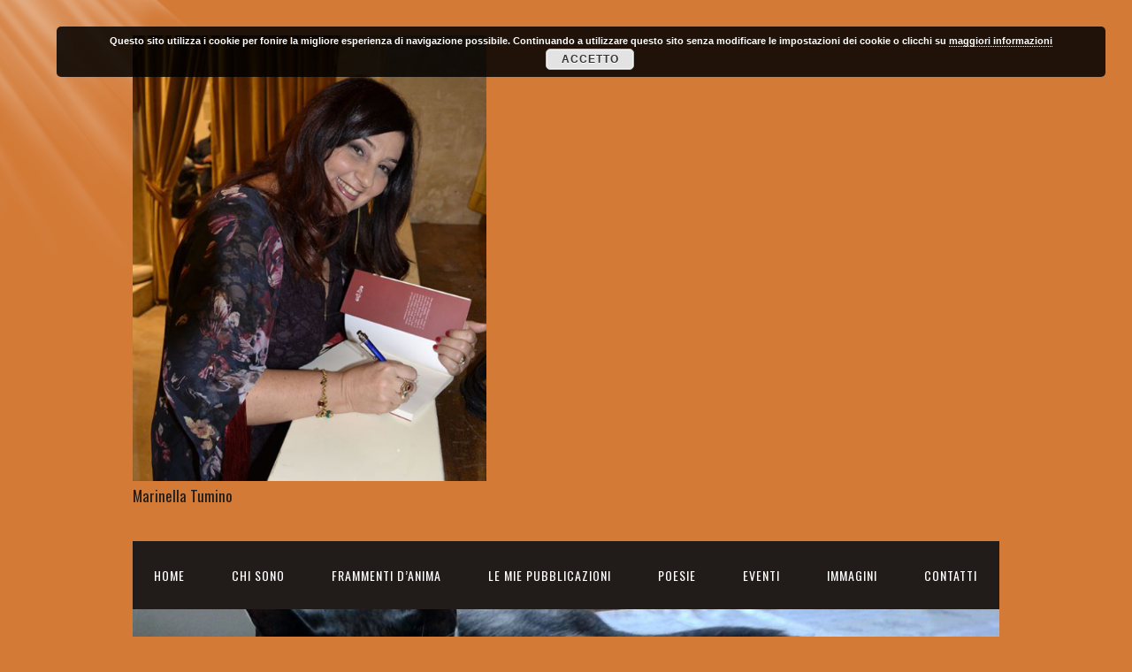

--- FILE ---
content_type: text/html; charset=UTF-8
request_url: http://www.marinellatumino.it/?p=3725
body_size: 45283
content:
<!DOCTYPE html>
<html lang="it-IT">
<head>
<meta charset="UTF-8">
<link rel="profile" href="http://gmpg.org/xfn/11">
<title>Il tour di PROFUMI D&#8217;ISTANBUL continua &#8211; Marinella Tumino</title>
<meta name="viewport" content="width=device-width" />
<meta name="generator" content="WordPress 5.6.13" />
<link rel='dns-prefetch' href='//static.addtoany.com' />
<link rel='dns-prefetch' href='//s.w.org' />
<link rel="alternate" type="application/rss+xml" title="Marinella Tumino &raquo; Feed" href="http://www.marinellatumino.it" />
<link rel="alternate" type="application/rss+xml" title="Marinella Tumino &raquo; Feed dei commenti" href="http://www.marinellatumino.it/?feed=comments-rss2" />
<link rel="alternate" type="application/rss+xml" title="Marinella Tumino &raquo; Il tour di PROFUMI D&#8217;ISTANBUL continua Feed dei commenti" href="http://www.marinellatumino.it/?feed=rss2&#038;p=3725" />
<link rel="pingback" href="http://www.marinellatumino.it/xmlrpc.php" />
		<script type="text/javascript">
			window._wpemojiSettings = {"baseUrl":"https:\/\/s.w.org\/images\/core\/emoji\/13.0.1\/72x72\/","ext":".png","svgUrl":"https:\/\/s.w.org\/images\/core\/emoji\/13.0.1\/svg\/","svgExt":".svg","source":{"concatemoji":"http:\/\/www.marinellatumino.it\/wp-includes\/js\/wp-emoji-release.min.js?ver=5.6.13"}};
			!function(e,a,t){var n,r,o,i=a.createElement("canvas"),p=i.getContext&&i.getContext("2d");function s(e,t){var a=String.fromCharCode;p.clearRect(0,0,i.width,i.height),p.fillText(a.apply(this,e),0,0);e=i.toDataURL();return p.clearRect(0,0,i.width,i.height),p.fillText(a.apply(this,t),0,0),e===i.toDataURL()}function c(e){var t=a.createElement("script");t.src=e,t.defer=t.type="text/javascript",a.getElementsByTagName("head")[0].appendChild(t)}for(o=Array("flag","emoji"),t.supports={everything:!0,everythingExceptFlag:!0},r=0;r<o.length;r++)t.supports[o[r]]=function(e){if(!p||!p.fillText)return!1;switch(p.textBaseline="top",p.font="600 32px Arial",e){case"flag":return s([127987,65039,8205,9895,65039],[127987,65039,8203,9895,65039])?!1:!s([55356,56826,55356,56819],[55356,56826,8203,55356,56819])&&!s([55356,57332,56128,56423,56128,56418,56128,56421,56128,56430,56128,56423,56128,56447],[55356,57332,8203,56128,56423,8203,56128,56418,8203,56128,56421,8203,56128,56430,8203,56128,56423,8203,56128,56447]);case"emoji":return!s([55357,56424,8205,55356,57212],[55357,56424,8203,55356,57212])}return!1}(o[r]),t.supports.everything=t.supports.everything&&t.supports[o[r]],"flag"!==o[r]&&(t.supports.everythingExceptFlag=t.supports.everythingExceptFlag&&t.supports[o[r]]);t.supports.everythingExceptFlag=t.supports.everythingExceptFlag&&!t.supports.flag,t.DOMReady=!1,t.readyCallback=function(){t.DOMReady=!0},t.supports.everything||(n=function(){t.readyCallback()},a.addEventListener?(a.addEventListener("DOMContentLoaded",n,!1),e.addEventListener("load",n,!1)):(e.attachEvent("onload",n),a.attachEvent("onreadystatechange",function(){"complete"===a.readyState&&t.readyCallback()})),(n=t.source||{}).concatemoji?c(n.concatemoji):n.wpemoji&&n.twemoji&&(c(n.twemoji),c(n.wpemoji)))}(window,document,window._wpemojiSettings);
		</script>
		<style type="text/css">
img.wp-smiley,
img.emoji {
	display: inline !important;
	border: none !important;
	box-shadow: none !important;
	height: 1em !important;
	width: 1em !important;
	margin: 0 .07em !important;
	vertical-align: -0.1em !important;
	background: none !important;
	padding: 0 !important;
}
</style>
	<link rel='stylesheet' id='wp-block-library-css'  href='http://www.marinellatumino.it/wp-includes/css/dist/block-library/style.min.css?ver=5.6.13' type='text/css' media='all' />
<link rel='stylesheet' id='cntctfrm_form_style-css'  href='http://www.marinellatumino.it/wp-content/plugins/contact-form-plugin/css/form_style.css?ver=4.2.4' type='text/css' media='all' />
<link rel='stylesheet' id='omega-style-css'  href='http://www.marinellatumino.it/wp-content/themes/church/style.css?ver=5.6.13' type='text/css' media='all' />
<link rel='stylesheet' id='addtoany-css'  href='http://www.marinellatumino.it/wp-content/plugins/add-to-any/addtoany.min.css?ver=1.16' type='text/css' media='all' />
<link rel='stylesheet' id='__EPYT__style-css'  href='http://www.marinellatumino.it/wp-content/plugins/youtube-embed-plus/styles/ytprefs.min.css?ver=14.1' type='text/css' media='all' />
<style id='__EPYT__style-inline-css' type='text/css'>

                .epyt-gallery-thumb {
                        width: 33.333%;
                }
                
</style>
<script type='text/javascript' src='http://www.marinellatumino.it/wp-includes/js/jquery/jquery.min.js?ver=3.5.1' id='jquery-core-js'></script>
<script type='text/javascript' src='http://www.marinellatumino.it/wp-includes/js/jquery/jquery-migrate.min.js?ver=3.3.2' id='jquery-migrate-js'></script>
<script type='text/javascript' src='http://www.marinellatumino.it/wp-content/themes/church/js/tinynav.js?ver=5.6.13' id='tinynav-js'></script>
<script type='text/javascript' id='addtoany-core-js-before'>
window.a2a_config=window.a2a_config||{};a2a_config.callbacks=[];a2a_config.overlays=[];a2a_config.templates={};a2a_localize = {
	Share: "Condividi",
	Save: "Salva",
	Subscribe: "Abbonati",
	Email: "Email",
	Bookmark: "Segnalibro",
	ShowAll: "espandi",
	ShowLess: "comprimi",
	FindServices: "Trova servizi",
	FindAnyServiceToAddTo: "Trova subito un servizio da aggiungere",
	PoweredBy: "Powered by",
	ShareViaEmail: "Condividi via email",
	SubscribeViaEmail: "Iscriviti via email",
	BookmarkInYourBrowser: "Aggiungi ai segnalibri",
	BookmarkInstructions: "Premi Ctrl+D o \u2318+D per mettere questa pagina nei preferiti",
	AddToYourFavorites: "Aggiungi ai favoriti",
	SendFromWebOrProgram: "Invia da qualsiasi indirizzo email o programma di posta elettronica",
	EmailProgram: "Programma di posta elettronica",
	More: "Di più&#8230;",
	ThanksForSharing: "Grazie per la condivisione!",
	ThanksForFollowing: "Thanks for following!"
};
</script>
<script type='text/javascript' defer src='https://static.addtoany.com/menu/page.js' id='addtoany-core-js'></script>
<script type='text/javascript' defer src='http://www.marinellatumino.it/wp-content/plugins/add-to-any/addtoany.min.js?ver=1.1' id='addtoany-jquery-js'></script>
<script type='text/javascript' id='__ytprefs__-js-extra'>
/* <![CDATA[ */
var _EPYT_ = {"ajaxurl":"http:\/\/www.marinellatumino.it\/wp-admin\/admin-ajax.php","security":"a728f8b7ad","gallery_scrolloffset":"20","eppathtoscripts":"http:\/\/www.marinellatumino.it\/wp-content\/plugins\/youtube-embed-plus\/scripts\/","eppath":"http:\/\/www.marinellatumino.it\/wp-content\/plugins\/youtube-embed-plus\/","epresponsiveselector":"[\"iframe.__youtube_prefs_widget__\"]","epdovol":"1","version":"14.1","evselector":"iframe.__youtube_prefs__[src], iframe[src*=\"youtube.com\/embed\/\"], iframe[src*=\"youtube-nocookie.com\/embed\/\"]","ajax_compat":"","ytapi_load":"light","pause_others":"","stopMobileBuffer":"1","not_live_on_channel":"","vi_active":"","vi_js_posttypes":[]};
/* ]]> */
</script>
<script type='text/javascript' src='http://www.marinellatumino.it/wp-content/plugins/youtube-embed-plus/scripts/ytprefs.min.js?ver=14.1' id='__ytprefs__-js'></script>
<script type='text/javascript' src='http://www.marinellatumino.it/wp-content/plugins/grid-gallery-ready/src/GirdGallery/Colorbox/jquery-colorbox/jquery.colorbox-min.js' id='colorbox-frontend-js-js'></script>
<script type='text/javascript' src='http://www.marinellatumino.it/wp-content/plugins/grid-gallery-ready/src/GirdGallery/Colorbox/jquery-colorbox/i18n/jquery.colorbox-it.js' id='colorbox-frontend-lang-js'></script>
<link rel="https://api.w.org/" href="http://www.marinellatumino.it/index.php?rest_route=/" /><link rel="alternate" type="application/json" href="http://www.marinellatumino.it/index.php?rest_route=/wp/v2/posts/3725" /><link rel="EditURI" type="application/rsd+xml" title="RSD" href="http://www.marinellatumino.it/xmlrpc.php?rsd" />
<link rel="wlwmanifest" type="application/wlwmanifest+xml" href="http://www.marinellatumino.it/wp-includes/wlwmanifest.xml" /> 
<link rel="canonical" href="http://www.marinellatumino.it/?p=3725" />
<link rel='shortlink' href='http://www.marinellatumino.it/?p=3725' />
<link rel="alternate" type="application/json+oembed" href="http://www.marinellatumino.it/index.php?rest_route=%2Foembed%2F1.0%2Fembed&#038;url=http%3A%2F%2Fwww.marinellatumino.it%2F%3Fp%3D3725" />
<link rel="alternate" type="text/xml+oembed" href="http://www.marinellatumino.it/index.php?rest_route=%2Foembed%2F1.0%2Fembed&#038;url=http%3A%2F%2Fwww.marinellatumino.it%2F%3Fp%3D3725&#038;format=xml" />
			<style type="text/css">
				.gllr_image_row {
					clear: both;
				}
			</style>
		<script type='text/javascript'>
var tminusnow = '{"now":"1\/20\/2026 18:37:50"}';
</script><!-- Analytics by WP-Statistics v13.1.7 - https://wp-statistics.com/ -->
	<!--[if lt IE 9]>
	<script src="http://www.marinellatumino.it/wp-content/themes/omega/js/html5.js" type="text/javascript"></script>
	<![endif]-->

<style type="text/css" id="custom-colors-css">h1.site-title a, .site-description, .entry-meta, .header-right { color: #211b1a; } .tinynav, .nav-primary .wrap, .omega-nav-menu li ul li:hover, .footer-widgets .wrap, button, input[type="button"], input[type="reset"], input[type="submit"] { background-color: #211b1a; } .site-footer .wrap, .omega-nav-menu li:hover, .omega-nav-menu li:hover ul { background-color: #050505; } .site-inner .entry-meta a, .site-inner .entry-content a, .entry-summary a, .pagination a, .site-inner .sidebar a { color: #9aa32c; }</style>

<style type="text/css" id="custom-css"></style>
<style type="text/css">.recentcomments a{display:inline !important;padding:0 !important;margin:0 !important;}</style>
<style type="text/css"></style>
<style type="text/css" id="custom-background-css">
body.custom-background { background-color: #d37a37; }
</style>
	<style>
.synved-social-resolution-single {
display: inline-block;
}
.synved-social-resolution-normal {
display: inline-block;
}
.synved-social-resolution-hidef {
display: none;
}

@media only screen and (min--moz-device-pixel-ratio: 2),
only screen and (-o-min-device-pixel-ratio: 2/1),
only screen and (-webkit-min-device-pixel-ratio: 2),
only screen and (min-device-pixel-ratio: 2),
only screen and (min-resolution: 2dppx),
only screen and (min-resolution: 192dpi) {
	.synved-social-resolution-normal {
	display: none;
	}
	.synved-social-resolution-hidef {
	display: inline-block;
	}
}
</style></head>
<body class="wordpress ltr child-theme y2026 m01 d20 h18 tuesday logged-out custom-background custom-header singular singular-post singular-post-3725 gllr_free-responsive-church-theme-wordpress group-blog custom-colors" dir="ltr" itemscope="itemscope" itemtype="http://schema.org/WebPage">
<div class="site-container">
	<header id="header" class="site-header" role="banner" itemscope="itemscope" itemtype="http://schema.org/WPHeader"><div class="wrap"><div class="title-area"><div itemscope itemtype="http://schema.org/Organization" class="site-title"><a itemprop="url" href="http://www.marinellatumino.it" title="Marinella Tumino" rel="home"><img itemprop="logo" alt="Marinella Tumino" src="http://www.marinellatumino.it/wp-content/uploads/2019/04/Screenshot_2015-11-10-22-34-22-1-1.png"/></a></div><h3 class="site-description"><span>Marinella Tumino</span></h3></div></div></header><!-- .site-header --><nav id="navigation" class="nav-primary" role="navigation" itemscope="itemscope" itemtype="http://schema.org/SiteNavigationElement">	
	<div class="wrap"><a href="#" id="menu-icon" class="menu-icon"><span></span></a><ul id="menu-menu" class="menu omega-nav-menu menu-primary"><li id="menu-item-18" class="menu-item menu-item-type-custom menu-item-object-custom menu-item-home first menu-item-18"><a href="http://www.marinellatumino.it/">Home</a></li>
<li id="menu-item-24" class="menu-item menu-item-type-post_type menu-item-object-page menu-item-24"><a href="http://www.marinellatumino.it/?page_id=20">Chi sono</a></li>
<li id="menu-item-75" class="menu-item menu-item-type-taxonomy menu-item-object-category menu-item-has-children menu-item-75"><a href="http://www.marinellatumino.it/?cat=3">Frammenti d&#8217;anima</a>
<ul class="sub-menu">
	<li id="menu-item-43" class="menu-item menu-item-type-post_type menu-item-object-page menu-item-43"><a href="http://www.marinellatumino.it/?page_id=28">Trama</a></li>
	<li id="menu-item-39" class="menu-item menu-item-type-post_type menu-item-object-page menu-item-39"><a href="http://www.marinellatumino.it/?page_id=26">Frammento di Frammenti</a></li>
	<li id="menu-item-41" class="menu-item menu-item-type-post_type menu-item-object-page menu-item-41"><a href="http://www.marinellatumino.it/?page_id=30">Postfazione</a></li>
</ul>
</li>
<li id="menu-item-44" class="menu-item menu-item-type-post_type menu-item-object-page menu-item-has-children menu-item-44"><a href="http://www.marinellatumino.it/?page_id=32">Le mie pubblicazioni</a>
<ul class="sub-menu">
	<li id="menu-item-42" class="menu-item menu-item-type-post_type menu-item-object-page menu-item-42"><a href="http://www.marinellatumino.it/?page_id=34">Quel treno per la Polonia</a></li>
	<li id="menu-item-40" class="menu-item menu-item-type-post_type menu-item-object-page menu-item-40"><a href="http://www.marinellatumino.it/?page_id=36">La soffitta incantata</a></li>
</ul>
</li>
<li id="menu-item-2133" class="menu-item menu-item-type-post_type menu-item-object-page menu-item-2133"><a href="http://www.marinellatumino.it/?page_id=2131">Poesie</a></li>
<li id="menu-item-77" class="menu-item menu-item-type-taxonomy menu-item-object-category menu-item-77"><a href="http://www.marinellatumino.it/?cat=5">Eventi</a></li>
<li id="menu-item-236" class="menu-item menu-item-type-taxonomy menu-item-object-category menu-item-has-children menu-item-236"><a href="http://www.marinellatumino.it/?cat=7">Immagini</a>
<ul class="sub-menu">
	<li id="menu-item-405" class="menu-item menu-item-type-post_type menu-item-object-page menu-item-405"><a href="http://www.marinellatumino.it/?page_id=403">Oltre Frammenti d&#8217;Anima</a></li>
	<li id="menu-item-320" class="menu-item menu-item-type-post_type menu-item-object-page menu-item-320"><a href="http://www.marinellatumino.it/?page_id=317">Presentazione di Frammenti</a></li>
	<li id="menu-item-234" class="menu-item menu-item-type-post_type menu-item-object-gallery menu-item-234"><a href="http://www.marinellatumino.it/?gallery=quel-treno-per-la-polonia-presentazione-libro">&#8220;QUEL TRENO PER LA POLONIA&#8221; : presentazione libro</a></li>
	<li id="menu-item-235" class="menu-item menu-item-type-post_type menu-item-object-gallery menu-item-235"><a href="http://www.marinellatumino.it/?gallery=viaggio-ai-confini-dellanima-treno-della-memoria-verso-la-polonia">VIAGGIO AI CONFINI DELL&#8217;ANIMA: TRENO DELLA MEMORIA VERSO LA POLONIA</a></li>
</ul>
</li>
<li id="menu-item-74" class="menu-item menu-item-type-post_type menu-item-object-page last menu-item-74"><a href="http://www.marinellatumino.it/?page_id=72">Contatti</a></li>
</ul></div></nav><!-- .nav-primary -->	<div class="banner">
		<div class="wrap">
			<img class="header-image" src="http://www.marinellatumino.it/wp-content/uploads/2014/10/apertura3.jpg" alt="Marinella Tumino" />		</div><!-- .wrap -->
  	</div><!-- .banner -->
	<div class="site-inner">
		<div class="wrap"><main class="content" id="content" role="main" itemprop="mainEntityOfPage" itemscope="itemscope" itemtype="http://schema.org/Blog">
			<article id="post-3725" class="entry post publish author-marinella post-3725 format-standard category-senza-categoria" itemscope="itemscope" itemtype="http://schema.org/BlogPosting" itemprop="blogPost"><div class="entry-wrap">
			<header class="entry-header">	<h1 class="entry-title" itemprop="headline">Il tour di PROFUMI D&#8217;ISTANBUL continua</h1>
<div class="entry-meta">
	<time class="entry-time" datetime="2023-01-17T09:37:24+01:00" itemprop="datePublished" title="martedì, Gennaio 17, 2023, 9:37 am">17 Gennaio 2023</time>
	<span class="entry-author" itemprop="author" itemscope="itemscope" itemtype="http://schema.org/Person">by <a href="http://www.marinellatumino.it/?author=2" title="Articoli scritti da Marinella Tumino" rel="author" class="url fn n" itemprop="url"><span itemprop="name">Marinella Tumino</span></a></span>	
	<span class="entry-comments-link"><a href="http://www.marinellatumino.it/?p=3725#respond">Leave a Comment</a></span>	</div><!-- .entry-meta --></header><!-- .entry-header -->		
	<div class="entry-content" itemprop="articleBody">
<div class="addtoany_share_save_container addtoany_content addtoany_content_top"><div class="a2a_kit a2a_kit_size_32 addtoany_list" data-a2a-url="http://www.marinellatumino.it/?p=3725" data-a2a-title="Il tour di PROFUMI D’ISTANBUL continua"><a class="a2a_button_facebook" href="https://www.addtoany.com/add_to/facebook?linkurl=http%3A%2F%2Fwww.marinellatumino.it%2F%3Fp%3D3725&amp;linkname=Il%20tour%20di%20PROFUMI%20D%E2%80%99ISTANBUL%20continua" title="Facebook" rel="nofollow noopener" target="_blank"></a><a class="a2a_button_twitter" href="https://www.addtoany.com/add_to/twitter?linkurl=http%3A%2F%2Fwww.marinellatumino.it%2F%3Fp%3D3725&amp;linkname=Il%20tour%20di%20PROFUMI%20D%E2%80%99ISTANBUL%20continua" title="Twitter" rel="nofollow noopener" target="_blank"></a></div></div>
<figure class="wp-block-image size-large"><a href="http://www.marinellatumino.it/wp-content/uploads/2023/01/ONE.jpeg"><img loading="lazy" width="707" height="1024" src="http://www.marinellatumino.it/wp-content/uploads/2023/01/ONE-707x1024.jpeg" alt="" class="wp-image-3726" srcset="http://www.marinellatumino.it/wp-content/uploads/2023/01/ONE-707x1024.jpeg 707w, http://www.marinellatumino.it/wp-content/uploads/2023/01/ONE-207x300.jpeg 207w, http://www.marinellatumino.it/wp-content/uploads/2023/01/ONE-768x1113.jpeg 768w, http://www.marinellatumino.it/wp-content/uploads/2023/01/ONE-1060x1536.jpeg 1060w, http://www.marinellatumino.it/wp-content/uploads/2023/01/ONE.jpeg 1080w" sizes="(max-width: 707px) 100vw, 707px" /></a></figure>
<a class="synved-social-button synved-social-button-share synved-social-size-48 synved-social-resolution-single synved-social-provider-facebook nolightbox" data-provider="facebook" target="_blank" rel="nofollow" title="Share on Facebook" href="https://www.facebook.com/sharer.php?u=http%3A%2F%2Fwww.marinellatumino.it%2F%3Fp%3D3725&#038;t=Il%20tour%20di%20PROFUMI%20D%E2%80%99ISTANBUL%20continua&#038;s=100&#038;p&#091;url&#093;=http%3A%2F%2Fwww.marinellatumino.it%2F%3Fp%3D3725&#038;p&#091;images&#093;&#091;0&#093;=http%3A%2F%2Fwww.marinellatumino.it%2Fwp-content%2Fuploads%2F2023%2F01%2FONE-707x1024.jpeg&#038;p&#091;title&#093;=Il%20tour%20di%20PROFUMI%20D%E2%80%99ISTANBUL%20continua" style="font-size: 0px;width:48px;height:48px;margin:0;margin-bottom:5px;margin-right:5px"><img alt="Facebook" title="Share on Facebook" class="synved-share-image synved-social-image synved-social-image-share" width="48" height="48" style="display: inline;width:48px;height:48px;margin: 0;padding: 0;border: none" src="http://www.marinellatumino.it/wp-content/plugins/social-media-feather/synved-social/image/social/regular/96x96/facebook.png" /></a><a class="synved-social-button synved-social-button-share synved-social-size-48 synved-social-resolution-single synved-social-provider-twitter nolightbox" data-provider="twitter" target="_blank" rel="nofollow" title="Share on Twitter" href="https://twitter.com/intent/tweet?url=http%3A%2F%2Fwww.marinellatumino.it%2F%3Fp%3D3725&#038;text=Hey%20check%20this%20out" style="font-size: 0px;width:48px;height:48px;margin:0;margin-bottom:5px;margin-right:5px"><img alt="twitter" title="Share on Twitter" class="synved-share-image synved-social-image synved-social-image-share" width="48" height="48" style="display: inline;width:48px;height:48px;margin: 0;padding: 0;border: none" src="http://www.marinellatumino.it/wp-content/plugins/social-media-feather/synved-social/image/social/regular/96x96/twitter.png" /></a><a class="synved-social-button synved-social-button-share synved-social-size-48 synved-social-resolution-single synved-social-provider-linkedin nolightbox" data-provider="linkedin" target="_blank" rel="nofollow" title="Share on Linkedin" href="https://www.linkedin.com/shareArticle?mini=true&#038;url=http%3A%2F%2Fwww.marinellatumino.it%2F%3Fp%3D3725&#038;title=Il%20tour%20di%20PROFUMI%20D%E2%80%99ISTANBUL%20continua" style="font-size: 0px;width:48px;height:48px;margin:0;margin-bottom:5px;margin-right:5px"><img alt="linkedin" title="Share on Linkedin" class="synved-share-image synved-social-image synved-social-image-share" width="48" height="48" style="display: inline;width:48px;height:48px;margin: 0;padding: 0;border: none" src="http://www.marinellatumino.it/wp-content/plugins/social-media-feather/synved-social/image/social/regular/96x96/linkedin.png" /></a><a class="synved-social-button synved-social-button-share synved-social-size-48 synved-social-resolution-single synved-social-provider-mail nolightbox" data-provider="mail" rel="nofollow" title="Share by email" href="mailto:?subject=Il%20tour%20di%20PROFUMI%20D%E2%80%99ISTANBUL%20continua&#038;body=Hey%20check%20this%20out:%20http%3A%2F%2Fwww.marinellatumino.it%2F%3Fp%3D3725" style="font-size: 0px;width:48px;height:48px;margin:0;margin-bottom:5px"><img alt="mail" title="Share by email" class="synved-share-image synved-social-image synved-social-image-share" width="48" height="48" style="display: inline;width:48px;height:48px;margin: 0;padding: 0;border: none" src="http://www.marinellatumino.it/wp-content/plugins/social-media-feather/synved-social/image/social/regular/96x96/mail.png" /></a><div class="addtoany_share_save_container addtoany_content addtoany_content_bottom"><div class="a2a_kit a2a_kit_size_32 addtoany_list" data-a2a-url="http://www.marinellatumino.it/?p=3725" data-a2a-title="Il tour di PROFUMI D’ISTANBUL continua"><a class="a2a_button_facebook" href="https://www.addtoany.com/add_to/facebook?linkurl=http%3A%2F%2Fwww.marinellatumino.it%2F%3Fp%3D3725&amp;linkname=Il%20tour%20di%20PROFUMI%20D%E2%80%99ISTANBUL%20continua" title="Facebook" rel="nofollow noopener" target="_blank"></a><a class="a2a_button_twitter" href="https://www.addtoany.com/add_to/twitter?linkurl=http%3A%2F%2Fwww.marinellatumino.it%2F%3Fp%3D3725&amp;linkname=Il%20tour%20di%20PROFUMI%20D%E2%80%99ISTANBUL%20continua" title="Twitter" rel="nofollow noopener" target="_blank"></a></div></div>	
	</div>
<footer class="entry-footer"><div class="entry-meta">
	<span class="entry-terms category" itemprop="articleSection">Posted in: <a href="http://www.marinellatumino.it/?cat=1" rel="tag">Senza categoria</a></span>			
</div></footer>		</div></article>				
		<nav role="navigation" id="nav-below" class="navigation  post-navigation">

	<div class="nav-previous alignleft"><a href="http://www.marinellatumino.it/?p=3719" rel="prev"><span class="meta-nav">&larr;</span> Pomeriggio in libreria per firma copie</a></div><div class="nav-next alignright"><a href="http://www.marinellatumino.it/?p=3728" rel="next">PROFUMI D&#8217;ISTANBUL a SANTA CROCE CAMERINA <span class="meta-nav">&rarr;</span></a></div>
	</nav><!-- #nav-below -->
	<div id="comments" class="entry-comments">
	</div><!-- #comments -->
	<div id="respond" class="comment-respond">
		<h3 id="reply-title" class="comment-reply-title">Lascia un commento <small><a rel="nofollow" id="cancel-comment-reply-link" href="/?p=3725#respond" style="display:none;">Annulla risposta</a></small></h3><form action="http://www.marinellatumino.it/wp-comments-post.php" method="post" id="commentform" class="comment-form" novalidate><p class="comment-notes"><span id="email-notes">Il tuo indirizzo email non sarà pubblicato.</span> I campi obbligatori sono contrassegnati <span class="required">*</span></p><p class="comment-form-comment"><label for="comment">Commento</label> <textarea id="comment" name="comment" cols="45" rows="8" maxlength="65525" required="required"></textarea></p><p class="comment-form-author"><label for="author">Nome <span class="required">*</span></label> <input id="author" name="author" type="text" value="" size="30" maxlength="245" required='required' /></p>
<p class="comment-form-email"><label for="email">Email <span class="required">*</span></label> <input id="email" name="email" type="email" value="" size="30" maxlength="100" aria-describedby="email-notes" required='required' /></p>
<p class="comment-form-url"><label for="url">Sito web</label> <input id="url" name="url" type="url" value="" size="30" maxlength="200" /></p>
<p class="form-submit"><input name="submit" type="submit" id="submit" class="submit" value="Invia commento" /> <input type='hidden' name='comment_post_ID' value='3725' id='comment_post_ID' />
<input type='hidden' name='comment_parent' id='comment_parent' value='0' />
</p><p style="display: none;"><input type="hidden" id="akismet_comment_nonce" name="akismet_comment_nonce" value="0b673a7dc5" /></p><p style="display: none !important;"><label>&#916;<textarea name="ak_hp_textarea" cols="45" rows="8" maxlength="100"></textarea></label><input type="hidden" id="ak_js_1" name="ak_js" value="244"/><script>document.getElementById( "ak_js_1" ).setAttribute( "value", ( new Date() ).getTime() );</script></p></form>	</div><!-- #respond -->
	<p class="akismet_comment_form_privacy_notice">Questo sito usa Akismet per ridurre lo spam. <a href="https://akismet.com/privacy/" target="_blank" rel="nofollow noopener">Scopri come i tuoi dati vengono elaborati</a>.</p></main><!-- .content -->
			
	<aside id="sidebar" class="sidebar sidebar-primary widget-area" role="complementary" itemscope itemtype="http://schema.org/WPSideBar">	
				<section id="a2a_follow_widget-3" class="widget widget-1 even widget-first widget_a2a_follow_widget"><div class="widget-wrap"><h4 class="widget-title">I miei Social</h4><div class="a2a_kit a2a_kit_size_32 a2a_follow addtoany_list"><a class="a2a_button_facebook" href="https://www.facebook.com/MarinellaTuminoScrittrice/" title="Facebook" rel="noopener" target="_blank"></a><a class="a2a_button_instagram" href="http://www.instagram.com/tuminomarinella" title="Instagram" rel="noopener" target="_blank"></a></div></div></section><section id="search-2" class="widget widget-2 odd widget_search"><div class="widget-wrap"><form role="search" method="get" class="search-form" action="http://www.marinellatumino.it/">	
	<input type="search" class="search-field" placeholder="Search ..." value="" name="s" title="Search for:">	<input type="submit" class="search-submit" value="Search">
</form></div></section><section id="text-2" class="widget widget-3 even widget_text"><div class="widget-wrap"><h4 class="widget-title">Informativa sui Cookies</h4>			<div class="textwidget"><a href="http://www.marinellatumino.it/?page_id=552"> Leggi l'informativa</div>
		</div></section>
		<section id="recent-posts-2" class="widget widget-4 odd widget_recent_entries"><div class="widget-wrap">
		<h4 class="widget-title">Articoli recenti</h4>
		<ul>
											<li>
					<a href="http://www.marinellatumino.it/?p=4049">PREMIO CULTURA &#8220;DONNE CHE CREANO SPAZIO&#8221; 2025</a>
									</li>
											<li>
					<a href="http://www.marinellatumino.it/?p=4045">Ritornare per rifiorire&#8230;</a>
									</li>
											<li>
					<a href="http://www.marinellatumino.it/?p=4041">I momenti belli&#8230;</a>
									</li>
											<li>
					<a href="http://www.marinellatumino.it/?p=4027">&#8220;Profumi d&#8217;Istanbul&#8221; a Modica e Comiso</a>
									</li>
											<li>
					<a href="http://www.marinellatumino.it/?p=4022">I GIORNI DELLA MEMORIA 2024 con ARTEINSIEME di Comiso</a>
									</li>
					</ul>

		</div></section><section id="recent-comments-2" class="widget widget-5 even widget_recent_comments"><div class="widget-wrap"><h4 class="widget-title">Commenti recenti</h4><ul id="recentcomments"><li class="recentcomments"><span class="comment-author-link"><a href='http://www.marinellatumino.it/?p=3400' rel='external nofollow ugc' class='url fn n' itemprop="url"><span itemprop="name">Il mio racconto L&#8217;AMORE AL TEMPO DEL COVID DAI BANCHI DI SCUOLA ALLA DAD selezionato in un Contest Letterario &#8211; Marinella Tumino</span></a></span> su <a href="http://www.marinellatumino.it/?p=3281#comment-1477">L’AMORE AL TEMPO DEL COVID 19, TRA VIDEO LEZIONI E BANCHI DI SCUOLA (racconto di Marinella Tumino)</a></li><li class="recentcomments"><span class="comment-author-link">Giuseppe Nativo</span> su <a href="http://www.marinellatumino.it/?p=3281#comment-1458">L’AMORE AL TEMPO DEL COVID 19, TRA VIDEO LEZIONI E BANCHI DI SCUOLA (racconto di Marinella Tumino)</a></li><li class="recentcomments"><span class="comment-author-link">Marinella Tumino</span> su <a href="http://www.marinellatumino.it/?p=2885#comment-1444">MAR DE PLASTICO: una serie tv spagnola, un crime-thriller graffiante&#8230;</a></li><li class="recentcomments"><span class="comment-author-link">Berico Predieri</span> su <a href="http://www.marinellatumino.it/?p=2885#comment-1443">MAR DE PLASTICO: una serie tv spagnola, un crime-thriller graffiante&#8230;</a></li><li class="recentcomments"><span class="comment-author-link">Giovannella</span> su <a href="http://www.marinellatumino.it/?p=3100#comment-1440">LA DANZA DELLE RONDINI (racconto finalista al Concorso &#8220;SCRITTORI SOTTO I RIFLETTORI&#8221;)</a></li></ul></div></section><section id="archives-2" class="widget widget-6 odd widget_archive"><div class="widget-wrap"><h4 class="widget-title">Archivi</h4>
			<ul>
					<li><a href='http://www.marinellatumino.it/?m=202511'>Novembre 2025</a></li>
	<li><a href='http://www.marinellatumino.it/?m=202402'>Febbraio 2024</a></li>
	<li><a href='http://www.marinellatumino.it/?m=202310'>Ottobre 2023</a></li>
	<li><a href='http://www.marinellatumino.it/?m=202308'>Agosto 2023</a></li>
	<li><a href='http://www.marinellatumino.it/?m=202307'>Luglio 2023</a></li>
	<li><a href='http://www.marinellatumino.it/?m=202306'>Giugno 2023</a></li>
	<li><a href='http://www.marinellatumino.it/?m=202305'>Maggio 2023</a></li>
	<li><a href='http://www.marinellatumino.it/?m=202301'>Gennaio 2023</a></li>
	<li><a href='http://www.marinellatumino.it/?m=202212'>Dicembre 2022</a></li>
	<li><a href='http://www.marinellatumino.it/?m=202211'>Novembre 2022</a></li>
	<li><a href='http://www.marinellatumino.it/?m=202210'>Ottobre 2022</a></li>
	<li><a href='http://www.marinellatumino.it/?m=202204'>Aprile 2022</a></li>
	<li><a href='http://www.marinellatumino.it/?m=202203'>Marzo 2022</a></li>
	<li><a href='http://www.marinellatumino.it/?m=202202'>Febbraio 2022</a></li>
	<li><a href='http://www.marinellatumino.it/?m=202201'>Gennaio 2022</a></li>
	<li><a href='http://www.marinellatumino.it/?m=202112'>Dicembre 2021</a></li>
	<li><a href='http://www.marinellatumino.it/?m=202110'>Ottobre 2021</a></li>
	<li><a href='http://www.marinellatumino.it/?m=202109'>Settembre 2021</a></li>
	<li><a href='http://www.marinellatumino.it/?m=202106'>Giugno 2021</a></li>
	<li><a href='http://www.marinellatumino.it/?m=202105'>Maggio 2021</a></li>
	<li><a href='http://www.marinellatumino.it/?m=202104'>Aprile 2021</a></li>
	<li><a href='http://www.marinellatumino.it/?m=202103'>Marzo 2021</a></li>
	<li><a href='http://www.marinellatumino.it/?m=202101'>Gennaio 2021</a></li>
	<li><a href='http://www.marinellatumino.it/?m=202012'>Dicembre 2020</a></li>
	<li><a href='http://www.marinellatumino.it/?m=202011'>Novembre 2020</a></li>
	<li><a href='http://www.marinellatumino.it/?m=202009'>Settembre 2020</a></li>
	<li><a href='http://www.marinellatumino.it/?m=202007'>Luglio 2020</a></li>
	<li><a href='http://www.marinellatumino.it/?m=202006'>Giugno 2020</a></li>
	<li><a href='http://www.marinellatumino.it/?m=202005'>Maggio 2020</a></li>
	<li><a href='http://www.marinellatumino.it/?m=202004'>Aprile 2020</a></li>
	<li><a href='http://www.marinellatumino.it/?m=202003'>Marzo 2020</a></li>
	<li><a href='http://www.marinellatumino.it/?m=202002'>Febbraio 2020</a></li>
	<li><a href='http://www.marinellatumino.it/?m=202001'>Gennaio 2020</a></li>
	<li><a href='http://www.marinellatumino.it/?m=201912'>Dicembre 2019</a></li>
	<li><a href='http://www.marinellatumino.it/?m=201907'>Luglio 2019</a></li>
	<li><a href='http://www.marinellatumino.it/?m=201906'>Giugno 2019</a></li>
	<li><a href='http://www.marinellatumino.it/?m=201904'>Aprile 2019</a></li>
	<li><a href='http://www.marinellatumino.it/?m=201903'>Marzo 2019</a></li>
	<li><a href='http://www.marinellatumino.it/?m=201902'>Febbraio 2019</a></li>
	<li><a href='http://www.marinellatumino.it/?m=201901'>Gennaio 2019</a></li>
	<li><a href='http://www.marinellatumino.it/?m=201812'>Dicembre 2018</a></li>
	<li><a href='http://www.marinellatumino.it/?m=201811'>Novembre 2018</a></li>
	<li><a href='http://www.marinellatumino.it/?m=201810'>Ottobre 2018</a></li>
	<li><a href='http://www.marinellatumino.it/?m=201808'>Agosto 2018</a></li>
	<li><a href='http://www.marinellatumino.it/?m=201807'>Luglio 2018</a></li>
	<li><a href='http://www.marinellatumino.it/?m=201804'>Aprile 2018</a></li>
	<li><a href='http://www.marinellatumino.it/?m=201803'>Marzo 2018</a></li>
	<li><a href='http://www.marinellatumino.it/?m=201802'>Febbraio 2018</a></li>
	<li><a href='http://www.marinellatumino.it/?m=201801'>Gennaio 2018</a></li>
	<li><a href='http://www.marinellatumino.it/?m=201712'>Dicembre 2017</a></li>
	<li><a href='http://www.marinellatumino.it/?m=201710'>Ottobre 2017</a></li>
	<li><a href='http://www.marinellatumino.it/?m=201708'>Agosto 2017</a></li>
	<li><a href='http://www.marinellatumino.it/?m=201707'>Luglio 2017</a></li>
	<li><a href='http://www.marinellatumino.it/?m=201705'>Maggio 2017</a></li>
	<li><a href='http://www.marinellatumino.it/?m=201702'>Febbraio 2017</a></li>
	<li><a href='http://www.marinellatumino.it/?m=201701'>Gennaio 2017</a></li>
	<li><a href='http://www.marinellatumino.it/?m=201612'>Dicembre 2016</a></li>
	<li><a href='http://www.marinellatumino.it/?m=201611'>Novembre 2016</a></li>
	<li><a href='http://www.marinellatumino.it/?m=201610'>Ottobre 2016</a></li>
	<li><a href='http://www.marinellatumino.it/?m=201609'>Settembre 2016</a></li>
	<li><a href='http://www.marinellatumino.it/?m=201607'>Luglio 2016</a></li>
	<li><a href='http://www.marinellatumino.it/?m=201606'>Giugno 2016</a></li>
	<li><a href='http://www.marinellatumino.it/?m=201605'>Maggio 2016</a></li>
	<li><a href='http://www.marinellatumino.it/?m=201604'>Aprile 2016</a></li>
	<li><a href='http://www.marinellatumino.it/?m=201603'>Marzo 2016</a></li>
	<li><a href='http://www.marinellatumino.it/?m=201602'>Febbraio 2016</a></li>
	<li><a href='http://www.marinellatumino.it/?m=201601'>Gennaio 2016</a></li>
	<li><a href='http://www.marinellatumino.it/?m=201512'>Dicembre 2015</a></li>
	<li><a href='http://www.marinellatumino.it/?m=201511'>Novembre 2015</a></li>
	<li><a href='http://www.marinellatumino.it/?m=201510'>Ottobre 2015</a></li>
	<li><a href='http://www.marinellatumino.it/?m=201509'>Settembre 2015</a></li>
	<li><a href='http://www.marinellatumino.it/?m=201508'>Agosto 2015</a></li>
	<li><a href='http://www.marinellatumino.it/?m=201507'>Luglio 2015</a></li>
	<li><a href='http://www.marinellatumino.it/?m=201506'>Giugno 2015</a></li>
	<li><a href='http://www.marinellatumino.it/?m=201505'>Maggio 2015</a></li>
	<li><a href='http://www.marinellatumino.it/?m=201504'>Aprile 2015</a></li>
	<li><a href='http://www.marinellatumino.it/?m=201503'>Marzo 2015</a></li>
	<li><a href='http://www.marinellatumino.it/?m=201502'>Febbraio 2015</a></li>
	<li><a href='http://www.marinellatumino.it/?m=201501'>Gennaio 2015</a></li>
	<li><a href='http://www.marinellatumino.it/?m=201412'>Dicembre 2014</a></li>
	<li><a href='http://www.marinellatumino.it/?m=201411'>Novembre 2014</a></li>
	<li><a href='http://www.marinellatumino.it/?m=201410'>Ottobre 2014</a></li>
			</ul>

			</div></section><section id="categories-2" class="widget widget-7 even widget_categories"><div class="widget-wrap"><h4 class="widget-title">Categorie</h4>
			<ul>
					<li class="cat-item cat-item-4"><a href="http://www.marinellatumino.it/?cat=4">Altre pubblicazioni</a>
</li>
	<li class="cat-item cat-item-5"><a href="http://www.marinellatumino.it/?cat=5">Eventi</a>
</li>
	<li class="cat-item cat-item-3"><a href="http://www.marinellatumino.it/?cat=3">Frammenti d&#039;anima</a>
</li>
	<li class="cat-item cat-item-7"><a href="http://www.marinellatumino.it/?cat=7">Immagini</a>
</li>
	<li class="cat-item cat-item-6"><a href="http://www.marinellatumino.it/?cat=6">Marinella</a>
</li>
	<li class="cat-item cat-item-1"><a href="http://www.marinellatumino.it/?cat=1">Senza categoria</a>
</li>
	<li class="cat-item cat-item-8"><a href="http://www.marinellatumino.it/?cat=8">TRAME D&#039;INCHIOSTRO</a>
</li>
			</ul>

			</div></section><section id="meta-2" class="widget widget-8 odd widget_meta"><div class="widget-wrap"><h4 class="widget-title">Meta</h4>
		<ul>
						<li><a href="http://www.marinellatumino.it/wp-login.php">Accedi</a></li>
			<li><a href="http://www.marinellatumino.it/?feed=rss2">Feed dei contenuti</a></li>
			<li><a href="http://www.marinellatumino.it/?feed=comments-rss2">Feed dei commenti</a></li>

			<li><a href="https://it.wordpress.org/">WordPress.org</a></li>
		</ul>

		</div></section><section id="synved_social_follow-2" class="widget widget-9 even widget-last widget_synved_social_follow"><div class="widget-wrap"><h4 class="widget-title">Follow Us</h4><div><a class="synved-social-button synved-social-button-follow synved-social-size-32 synved-social-resolution-single synved-social-provider-facebook nolightbox" data-provider="facebook" target="_blank" rel="nofollow" title="Follow us on Facebook" href="https://www.facebook.com/facebook" style="font-size: 0px;width:32px;height:32px;margin:0;margin-bottom:5px;margin-right:5px"><img alt="Facebook" title="Follow us on Facebook" class="synved-share-image synved-social-image synved-social-image-follow" width="32" height="32" style="display: inline;width:32px;height:32px;margin: 0;padding: 0;border: none" src="http://www.marinellatumino.it/wp-content/plugins/social-media-feather/synved-social/image/social/regular/64x64/facebook.png" /></a><a class="synved-social-button synved-social-button-follow synved-social-size-32 synved-social-resolution-single synved-social-provider-twitter nolightbox" data-provider="twitter" target="_blank" rel="nofollow" title="Follow us on Twitter" href="https://twitter.com/twitter" style="font-size: 0px;width:32px;height:32px;margin:0;margin-bottom:5px;margin-right:5px"><img alt="twitter" title="Follow us on Twitter" class="synved-share-image synved-social-image synved-social-image-follow" width="32" height="32" style="display: inline;width:32px;height:32px;margin: 0;padding: 0;border: none" src="http://www.marinellatumino.it/wp-content/plugins/social-media-feather/synved-social/image/social/regular/64x64/twitter.png" /></a><a class="synved-social-button synved-social-button-follow synved-social-size-32 synved-social-resolution-single synved-social-provider-linkedin nolightbox" data-provider="linkedin" target="_blank" rel="nofollow" title="Find us on Linkedin" href="https://www.linkedin.com/in/yourid" style="font-size: 0px;width:32px;height:32px;margin:0;margin-bottom:5px;margin-right:5px"><img alt="linkedin" title="Find us on Linkedin" class="synved-share-image synved-social-image synved-social-image-follow" width="32" height="32" style="display: inline;width:32px;height:32px;margin: 0;padding: 0;border: none" src="http://www.marinellatumino.it/wp-content/plugins/social-media-feather/synved-social/image/social/regular/64x64/linkedin.png" /></a><a class="synved-social-button synved-social-button-follow synved-social-size-32 synved-social-resolution-single synved-social-provider-youtube nolightbox" data-provider="youtube" target="_blank" rel="nofollow" title="Find us on YouTube" href="https://www.youtube.com/MyYouTubeName" style="font-size: 0px;width:32px;height:32px;margin:0;margin-bottom:5px;margin-right:5px"><img alt="youtube" title="Find us on YouTube" class="synved-share-image synved-social-image synved-social-image-follow" width="32" height="32" style="display: inline;width:32px;height:32px;margin: 0;padding: 0;border: none" src="http://www.marinellatumino.it/wp-content/plugins/social-media-feather/synved-social/image/social/regular/64x64/youtube.png" /></a><a class="synved-social-button synved-social-button-follow synved-social-size-32 synved-social-resolution-single synved-social-provider-instagram nolightbox" data-provider="instagram" target="_blank" rel="nofollow" title="Check out our instagram feed" href="https://www.instagram.com/tuminomarinella/" style="font-size: 0px;width:32px;height:32px;margin:0;margin-bottom:5px"><img alt="instagram" title="Check out our instagram feed" class="synved-share-image synved-social-image synved-social-image-follow" width="32" height="32" style="display: inline;width:32px;height:32px;margin: 0;padding: 0;border: none" src="http://www.marinellatumino.it/wp-content/plugins/social-media-feather/synved-social/image/social/regular/64x64/instagram.png" /></a></div></div></section>		  	</aside><!-- .sidebar -->
</div>	</div><!-- .site-inner -->
	<footer id="footer" class="site-footer" role="contentinfo" itemscope="itemscope" itemtype="http://schema.org/WPFooter"><div class="wrap"><div class="footer-content footer-insert"><p class="copyright">Copyright &#169; 2026 Marinella Tumino.</p>

<p class="credit"><a class="child-link" href="https://themehall.com/free-responsive-church-theme-wordpress" title="Church WordPress Theme">Church</a> WordPress Theme by themehall.com</p></div></div></footer><!-- .site-footer --></div><!-- .site-container -->
<br />
<b>Warning</b>:  First parameter must either be an object or the name of an existing class in <b>D:\inetpub\webs\marinellatuminoit\wp-content\plugins\social-sharing-popup-by-autience\wordpress\yetience-class.php</b> on line <b>134</b><br />
<link rel='stylesheet' id='dashicons-css'  href='http://www.marinellatumino.it/wp-includes/css/dashicons.min.css?ver=5.6.13' type='text/css' media='all' />
<link rel='stylesheet' id='gllr_stylesheet-css'  href='http://www.marinellatumino.it/wp-content/plugins/gallery-plugin/css/frontend_style.css?ver=5.6.13' type='text/css' media='all' />
<link rel='stylesheet' id='gllr_fancybox_stylesheet-css'  href='http://www.marinellatumino.it/wp-content/plugins/gallery-plugin/fancybox/jquery.fancybox.min.css?ver=5.6.13' type='text/css' media='all' />
<link rel='stylesheet' id='basecss-css'  href='http://www.marinellatumino.it/wp-content/plugins/eu-cookie-law/css/style.css?ver=5.6.13' type='text/css' media='all' />
<script type='text/javascript' id='countdown-script-js-extra'>
/* <![CDATA[ */
var tCountAjax = {"ajaxurl":"http:\/\/www.marinellatumino.it\/wp-admin\/admin-ajax.php","countdownNonce":"38cc8f301c"};
/* ]]> */
</script>
<script type='text/javascript' src='http://www.marinellatumino.it/wp-content/plugins/jquery-t-countdown-widget/js/jquery.t-countdown.js?ver=2.4.0' id='countdown-script-js'></script>
<script type='text/javascript' src='http://www.marinellatumino.it/wp-includes/js/comment-reply.min.js?ver=5.6.13' id='comment-reply-js'></script>
<script type='text/javascript' src='http://www.marinellatumino.it/wp-content/plugins/youtube-embed-plus/scripts/fitvids.min.js?ver=14.1' id='__ytprefsfitvids__-js'></script>
<script type='text/javascript' src='http://www.marinellatumino.it/wp-includes/js/wp-embed.min.js?ver=5.6.13' id='wp-embed-js'></script>
<script type='text/javascript' id='gllr_enable_lightbox_ios-js-after'>
            ( function( $ ){
                $( document ).ready( function() {
                    $( '#fancybox-overlay' ).css( {
                        'width' : $( document ).width()
                    } );
                } );
            } )( jQuery );
            
</script>
<script type='text/javascript' id='eucookielaw-scripts-js-extra'>
/* <![CDATA[ */
var eucookielaw_data = {"euCookieSet":"","autoBlock":"0","expireTimer":"360","scrollConsent":"0","networkShareURL":"","isCookiePage":"","isRefererWebsite":""};
/* ]]> */
</script>
<script type='text/javascript' src='http://www.marinellatumino.it/wp-content/plugins/eu-cookie-law/js/scripts.js?ver=3.1.6' id='eucookielaw-scripts-js'></script>
<!-- Eu Cookie Law 3.1.6 --><div class="pea_cook_wrapper pea_cook_topright" style="color:#FFFFFF;background:rgb(0,0,0);background: rgba(0,0,0,0.85);"><p>Questo sito utilizza i cookie per fonire la migliore esperienza di navigazione possibile. Continuando a utilizzare questo sito senza modificare le impostazioni dei cookie o clicchi su  <a style="color:#FFFFFF;" href="#" id="fom">maggiori informazioni</a> <button id="pea_cook_btn" class="pea_cook_btn">Accetto</button></p></div><div class="pea_cook_more_info_popover"><div class="pea_cook_more_info_popover_inner" style="color:#FFFFFF;background-color: rgba(0,0,0,0.9);"><p><a href="http://www.marinellatumino.it/?page_id=552"> Clicca qui per leggere l'informativa completa</p><p><a style="color:#FFFFFF;" href="#" id="pea_close">Chiudi</a></p></div></div></body>
</html>